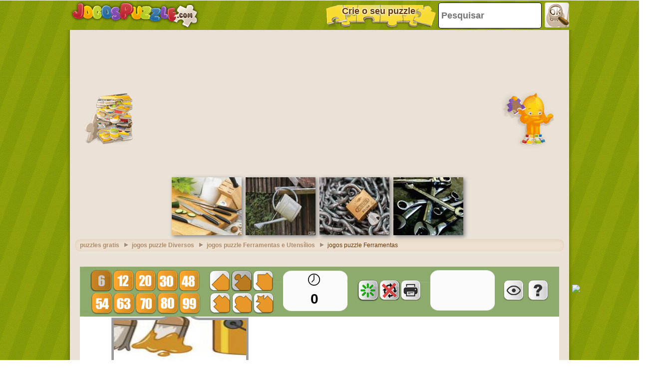

--- FILE ---
content_type: text/html; charset=utf-8
request_url: https://accounts.google.com/o/oauth2/postmessageRelay?parent=https%3A%2F%2Fwww.jogospuzzle.com&jsh=m%3B%2F_%2Fscs%2Fabc-static%2F_%2Fjs%2Fk%3Dgapi.lb.en.OE6tiwO4KJo.O%2Fd%3D1%2Frs%3DAHpOoo_Itz6IAL6GO-n8kgAepm47TBsg1Q%2Fm%3D__features__
body_size: 160
content:
<!DOCTYPE html><html><head><title></title><meta http-equiv="content-type" content="text/html; charset=utf-8"><meta http-equiv="X-UA-Compatible" content="IE=edge"><meta name="viewport" content="width=device-width, initial-scale=1, minimum-scale=1, maximum-scale=1, user-scalable=0"><script src='https://ssl.gstatic.com/accounts/o/2580342461-postmessagerelay.js' nonce="vNoM-BQf2uI7hRT2bo_otQ"></script></head><body><script type="text/javascript" src="https://apis.google.com/js/rpc:shindig_random.js?onload=init" nonce="vNoM-BQf2uI7hRT2bo_otQ"></script></body></html>

--- FILE ---
content_type: text/html; charset=utf-8
request_url: https://www.google.com/recaptcha/api2/aframe
body_size: 266
content:
<!DOCTYPE HTML><html><head><meta http-equiv="content-type" content="text/html; charset=UTF-8"></head><body><script nonce="nZU6Lpd0hOzI6pbv-oz71A">/** Anti-fraud and anti-abuse applications only. See google.com/recaptcha */ try{var clients={'sodar':'https://pagead2.googlesyndication.com/pagead/sodar?'};window.addEventListener("message",function(a){try{if(a.source===window.parent){var b=JSON.parse(a.data);var c=clients[b['id']];if(c){var d=document.createElement('img');d.src=c+b['params']+'&rc='+(localStorage.getItem("rc::a")?sessionStorage.getItem("rc::b"):"");window.document.body.appendChild(d);sessionStorage.setItem("rc::e",parseInt(sessionStorage.getItem("rc::e")||0)+1);localStorage.setItem("rc::h",'1766369786931');}}}catch(b){}});window.parent.postMessage("_grecaptcha_ready", "*");}catch(b){}</script></body></html>

--- FILE ---
content_type: application/javascript; charset=utf-8
request_url: https://fundingchoicesmessages.google.com/f/AGSKWxW85bNLcdtOqbAJ0dxF1okMqWQAEiJ2dXFLfXxYOfhXV3Kes5-S2ec_EGUV-W6pSU5EEImwAOnc_PveCOQ0CpoiX9UzEW5Z2pqGopq2EboGjb1KumZZQk0A-98ke_4lF7xDQ_IhmOFe06LNIV6Pk6NyVMHLxorXoepIjaqq_CP8e2YXNA5Z-YL21VT3/_/matomyads300X250./getfeaturedadsforshow./adgearsegmentation.?adslot=/ads160.
body_size: -1291
content:
window['41ef3412-b286-40c1-95a3-0fc842914f24'] = true;